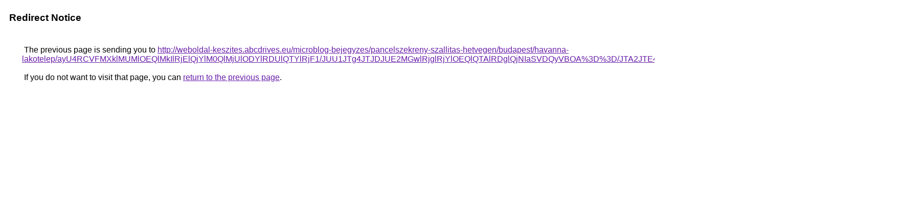

--- FILE ---
content_type: text/html; charset=UTF-8
request_url: https://cse.google.az/url?q=http%3A%2F%2Fweboldal-keszites.abcdrives.eu%2Fmicroblog-bejegyzes%2Fpancelszekreny-szallitas-hetvegen%2Fbudapest%2Fhavanna-lakotelep%2FayU4RCVFMXklMUMlOEQlMkIlRjElQjYlM0QlMjUlODYlRDUlQTYlRjF1%2FJUU1JTg4JTJDJUE2MGwlRjglRjYlOEQlQTAlRDglQjNIaSVDQyVBOA%253D%253D%2FJTA2JTE4JTBBJTBFJUU5JTIyJUNEJTA0JUQ2dCslODAlMjZQJTdGJUVC%2F
body_size: 595
content:
<html lang="en"><head><meta http-equiv="Content-Type" content="text/html; charset=UTF-8"><title>Redirect Notice</title><style>body,div,a{font-family:Roboto,Arial,sans-serif}body{background-color:var(--xhUGwc);margin-top:3px}div{color:var(--YLNNHc)}a:link{color:#681da8}a:visited{color:#681da8}a:active{color:#ea4335}div.mymGo{border-top:1px solid var(--gS5jXb);border-bottom:1px solid var(--gS5jXb);background:var(--aYn2S);margin-top:1em;width:100%}div.aXgaGb{padding:0.5em 0;margin-left:10px}div.fTk7vd{margin-left:35px;margin-top:35px}</style></head><body><div class="mymGo"><div class="aXgaGb"><font style="font-size:larger"><b>Redirect Notice</b></font></div></div><div class="fTk7vd">&nbsp;The previous page is sending you to <a href="http://weboldal-keszites.abcdrives.eu/microblog-bejegyzes/pancelszekreny-szallitas-hetvegen/budapest/havanna-lakotelep/ayU4RCVFMXklMUMlOEQlMkIlRjElQjYlM0QlMjUlODYlRDUlQTYlRjF1/JUU1JTg4JTJDJUE2MGwlRjglRjYlOEQlQTAlRDglQjNIaSVDQyVBOA%3D%3D/JTA2JTE4JTBBJTBFJUU5JTIyJUNEJTA0JUQ2dCslODAlMjZQJTdGJUVC/">http://weboldal-keszites.abcdrives.eu/microblog-bejegyzes/pancelszekreny-szallitas-hetvegen/budapest/havanna-lakotelep/ayU4RCVFMXklMUMlOEQlMkIlRjElQjYlM0QlMjUlODYlRDUlQTYlRjF1/JUU1JTg4JTJDJUE2MGwlRjglRjYlOEQlQTAlRDglQjNIaSVDQyVBOA%3D%3D/JTA2JTE4JTBBJTBFJUU5JTIyJUNEJTA0JUQ2dCslODAlMjZQJTdGJUVC/</a>.<br><br>&nbsp;If you do not want to visit that page, you can <a href="#" id="tsuid_98Z8afu2EN_-p84PzNiLWQ_1">return to the previous page</a>.<script nonce="LgkhAXHBXCXqE3h720jPyg">(function(){var id='tsuid_98Z8afu2EN_-p84PzNiLWQ_1';(function(){document.getElementById(id).onclick=function(){window.history.back();return!1};}).call(this);})();(function(){var id='tsuid_98Z8afu2EN_-p84PzNiLWQ_1';var ct='originlink';var oi='unauthorizedredirect';(function(){document.getElementById(id).onmousedown=function(){var b=document&&document.referrer,a="encodeURIComponent"in window?encodeURIComponent:escape,c="";b&&(c=a(b));(new Image).src="/url?sa=T&url="+c+"&oi="+a(oi)+"&ct="+a(ct);return!1};}).call(this);})();</script><br><br><br></div></body></html>